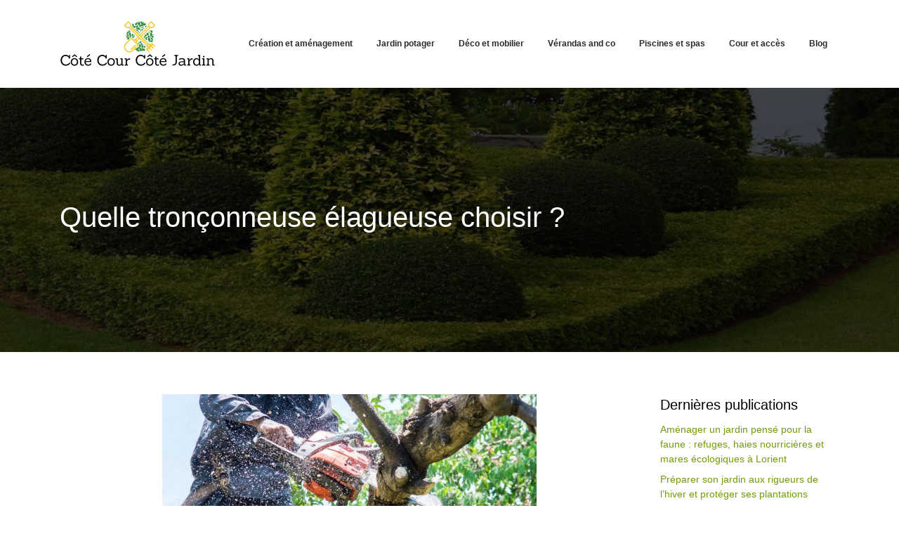

--- FILE ---
content_type: text/html; charset=UTF-8
request_url: https://www.cotecourcotejardin.fr/quelle-tronconneuse-elagueuse-choisir/
body_size: 9146
content:
<!DOCTYPE html>
<html>
<head lang="fr-FR">
<meta charset="UTF-8">
<meta name="viewport" content="width=device-width">
<link rel="shortcut icon" href="https://www.cotecourcotejardin.fr/wp-content/uploads/2018/11/favicon-cotecourcotejardin.png" /><link val="default" ver="v 3.18.4" />
<meta name='robots' content='max-image-preview:large' />
<link rel='dns-prefetch' href='//stackpath.bootstrapcdn.com' />
<title>Sélectionner un modèle de tronçonneuse élagueuse</title><meta name="description" content="Il existe différents modèles de tronçonneuses élagueuses qui ont chacun leurs avantages et leurs inconvénients, à choisir en fonction de vos besoins."><link rel="alternate" title="oEmbed (JSON)" type="application/json+oembed" href="https://www.cotecourcotejardin.fr/wp-json/oembed/1.0/embed?url=https%3A%2F%2Fwww.cotecourcotejardin.fr%2Fquelle-tronconneuse-elagueuse-choisir%2F" />
<link rel="alternate" title="oEmbed (XML)" type="text/xml+oembed" href="https://www.cotecourcotejardin.fr/wp-json/oembed/1.0/embed?url=https%3A%2F%2Fwww.cotecourcotejardin.fr%2Fquelle-tronconneuse-elagueuse-choisir%2F&#038;format=xml" />
<style id='wp-img-auto-sizes-contain-inline-css' type='text/css'>
img:is([sizes=auto i],[sizes^="auto," i]){contain-intrinsic-size:3000px 1500px}
/*# sourceURL=wp-img-auto-sizes-contain-inline-css */
</style>
<style id='wp-block-library-inline-css' type='text/css'>
:root{--wp-block-synced-color:#7a00df;--wp-block-synced-color--rgb:122,0,223;--wp-bound-block-color:var(--wp-block-synced-color);--wp-editor-canvas-background:#ddd;--wp-admin-theme-color:#007cba;--wp-admin-theme-color--rgb:0,124,186;--wp-admin-theme-color-darker-10:#006ba1;--wp-admin-theme-color-darker-10--rgb:0,107,160.5;--wp-admin-theme-color-darker-20:#005a87;--wp-admin-theme-color-darker-20--rgb:0,90,135;--wp-admin-border-width-focus:2px}@media (min-resolution:192dpi){:root{--wp-admin-border-width-focus:1.5px}}.wp-element-button{cursor:pointer}:root .has-very-light-gray-background-color{background-color:#eee}:root .has-very-dark-gray-background-color{background-color:#313131}:root .has-very-light-gray-color{color:#eee}:root .has-very-dark-gray-color{color:#313131}:root .has-vivid-green-cyan-to-vivid-cyan-blue-gradient-background{background:linear-gradient(135deg,#00d084,#0693e3)}:root .has-purple-crush-gradient-background{background:linear-gradient(135deg,#34e2e4,#4721fb 50%,#ab1dfe)}:root .has-hazy-dawn-gradient-background{background:linear-gradient(135deg,#faaca8,#dad0ec)}:root .has-subdued-olive-gradient-background{background:linear-gradient(135deg,#fafae1,#67a671)}:root .has-atomic-cream-gradient-background{background:linear-gradient(135deg,#fdd79a,#004a59)}:root .has-nightshade-gradient-background{background:linear-gradient(135deg,#330968,#31cdcf)}:root .has-midnight-gradient-background{background:linear-gradient(135deg,#020381,#2874fc)}:root{--wp--preset--font-size--normal:16px;--wp--preset--font-size--huge:42px}.has-regular-font-size{font-size:1em}.has-larger-font-size{font-size:2.625em}.has-normal-font-size{font-size:var(--wp--preset--font-size--normal)}.has-huge-font-size{font-size:var(--wp--preset--font-size--huge)}.has-text-align-center{text-align:center}.has-text-align-left{text-align:left}.has-text-align-right{text-align:right}.has-fit-text{white-space:nowrap!important}#end-resizable-editor-section{display:none}.aligncenter{clear:both}.items-justified-left{justify-content:flex-start}.items-justified-center{justify-content:center}.items-justified-right{justify-content:flex-end}.items-justified-space-between{justify-content:space-between}.screen-reader-text{border:0;clip-path:inset(50%);height:1px;margin:-1px;overflow:hidden;padding:0;position:absolute;width:1px;word-wrap:normal!important}.screen-reader-text:focus{background-color:#ddd;clip-path:none;color:#444;display:block;font-size:1em;height:auto;left:5px;line-height:normal;padding:15px 23px 14px;text-decoration:none;top:5px;width:auto;z-index:100000}html :where(.has-border-color){border-style:solid}html :where([style*=border-top-color]){border-top-style:solid}html :where([style*=border-right-color]){border-right-style:solid}html :where([style*=border-bottom-color]){border-bottom-style:solid}html :where([style*=border-left-color]){border-left-style:solid}html :where([style*=border-width]){border-style:solid}html :where([style*=border-top-width]){border-top-style:solid}html :where([style*=border-right-width]){border-right-style:solid}html :where([style*=border-bottom-width]){border-bottom-style:solid}html :where([style*=border-left-width]){border-left-style:solid}html :where(img[class*=wp-image-]){height:auto;max-width:100%}:where(figure){margin:0 0 1em}html :where(.is-position-sticky){--wp-admin--admin-bar--position-offset:var(--wp-admin--admin-bar--height,0px)}@media screen and (max-width:600px){html :where(.is-position-sticky){--wp-admin--admin-bar--position-offset:0px}}

/*# sourceURL=wp-block-library-inline-css */
</style><style id='global-styles-inline-css' type='text/css'>
:root{--wp--preset--aspect-ratio--square: 1;--wp--preset--aspect-ratio--4-3: 4/3;--wp--preset--aspect-ratio--3-4: 3/4;--wp--preset--aspect-ratio--3-2: 3/2;--wp--preset--aspect-ratio--2-3: 2/3;--wp--preset--aspect-ratio--16-9: 16/9;--wp--preset--aspect-ratio--9-16: 9/16;--wp--preset--color--black: #000000;--wp--preset--color--cyan-bluish-gray: #abb8c3;--wp--preset--color--white: #ffffff;--wp--preset--color--pale-pink: #f78da7;--wp--preset--color--vivid-red: #cf2e2e;--wp--preset--color--luminous-vivid-orange: #ff6900;--wp--preset--color--luminous-vivid-amber: #fcb900;--wp--preset--color--light-green-cyan: #7bdcb5;--wp--preset--color--vivid-green-cyan: #00d084;--wp--preset--color--pale-cyan-blue: #8ed1fc;--wp--preset--color--vivid-cyan-blue: #0693e3;--wp--preset--color--vivid-purple: #9b51e0;--wp--preset--gradient--vivid-cyan-blue-to-vivid-purple: linear-gradient(135deg,rgb(6,147,227) 0%,rgb(155,81,224) 100%);--wp--preset--gradient--light-green-cyan-to-vivid-green-cyan: linear-gradient(135deg,rgb(122,220,180) 0%,rgb(0,208,130) 100%);--wp--preset--gradient--luminous-vivid-amber-to-luminous-vivid-orange: linear-gradient(135deg,rgb(252,185,0) 0%,rgb(255,105,0) 100%);--wp--preset--gradient--luminous-vivid-orange-to-vivid-red: linear-gradient(135deg,rgb(255,105,0) 0%,rgb(207,46,46) 100%);--wp--preset--gradient--very-light-gray-to-cyan-bluish-gray: linear-gradient(135deg,rgb(238,238,238) 0%,rgb(169,184,195) 100%);--wp--preset--gradient--cool-to-warm-spectrum: linear-gradient(135deg,rgb(74,234,220) 0%,rgb(151,120,209) 20%,rgb(207,42,186) 40%,rgb(238,44,130) 60%,rgb(251,105,98) 80%,rgb(254,248,76) 100%);--wp--preset--gradient--blush-light-purple: linear-gradient(135deg,rgb(255,206,236) 0%,rgb(152,150,240) 100%);--wp--preset--gradient--blush-bordeaux: linear-gradient(135deg,rgb(254,205,165) 0%,rgb(254,45,45) 50%,rgb(107,0,62) 100%);--wp--preset--gradient--luminous-dusk: linear-gradient(135deg,rgb(255,203,112) 0%,rgb(199,81,192) 50%,rgb(65,88,208) 100%);--wp--preset--gradient--pale-ocean: linear-gradient(135deg,rgb(255,245,203) 0%,rgb(182,227,212) 50%,rgb(51,167,181) 100%);--wp--preset--gradient--electric-grass: linear-gradient(135deg,rgb(202,248,128) 0%,rgb(113,206,126) 100%);--wp--preset--gradient--midnight: linear-gradient(135deg,rgb(2,3,129) 0%,rgb(40,116,252) 100%);--wp--preset--font-size--small: 13px;--wp--preset--font-size--medium: 20px;--wp--preset--font-size--large: 36px;--wp--preset--font-size--x-large: 42px;--wp--preset--spacing--20: 0.44rem;--wp--preset--spacing--30: 0.67rem;--wp--preset--spacing--40: 1rem;--wp--preset--spacing--50: 1.5rem;--wp--preset--spacing--60: 2.25rem;--wp--preset--spacing--70: 3.38rem;--wp--preset--spacing--80: 5.06rem;--wp--preset--shadow--natural: 6px 6px 9px rgba(0, 0, 0, 0.2);--wp--preset--shadow--deep: 12px 12px 50px rgba(0, 0, 0, 0.4);--wp--preset--shadow--sharp: 6px 6px 0px rgba(0, 0, 0, 0.2);--wp--preset--shadow--outlined: 6px 6px 0px -3px rgb(255, 255, 255), 6px 6px rgb(0, 0, 0);--wp--preset--shadow--crisp: 6px 6px 0px rgb(0, 0, 0);}:where(.is-layout-flex){gap: 0.5em;}:where(.is-layout-grid){gap: 0.5em;}body .is-layout-flex{display: flex;}.is-layout-flex{flex-wrap: wrap;align-items: center;}.is-layout-flex > :is(*, div){margin: 0;}body .is-layout-grid{display: grid;}.is-layout-grid > :is(*, div){margin: 0;}:where(.wp-block-columns.is-layout-flex){gap: 2em;}:where(.wp-block-columns.is-layout-grid){gap: 2em;}:where(.wp-block-post-template.is-layout-flex){gap: 1.25em;}:where(.wp-block-post-template.is-layout-grid){gap: 1.25em;}.has-black-color{color: var(--wp--preset--color--black) !important;}.has-cyan-bluish-gray-color{color: var(--wp--preset--color--cyan-bluish-gray) !important;}.has-white-color{color: var(--wp--preset--color--white) !important;}.has-pale-pink-color{color: var(--wp--preset--color--pale-pink) !important;}.has-vivid-red-color{color: var(--wp--preset--color--vivid-red) !important;}.has-luminous-vivid-orange-color{color: var(--wp--preset--color--luminous-vivid-orange) !important;}.has-luminous-vivid-amber-color{color: var(--wp--preset--color--luminous-vivid-amber) !important;}.has-light-green-cyan-color{color: var(--wp--preset--color--light-green-cyan) !important;}.has-vivid-green-cyan-color{color: var(--wp--preset--color--vivid-green-cyan) !important;}.has-pale-cyan-blue-color{color: var(--wp--preset--color--pale-cyan-blue) !important;}.has-vivid-cyan-blue-color{color: var(--wp--preset--color--vivid-cyan-blue) !important;}.has-vivid-purple-color{color: var(--wp--preset--color--vivid-purple) !important;}.has-black-background-color{background-color: var(--wp--preset--color--black) !important;}.has-cyan-bluish-gray-background-color{background-color: var(--wp--preset--color--cyan-bluish-gray) !important;}.has-white-background-color{background-color: var(--wp--preset--color--white) !important;}.has-pale-pink-background-color{background-color: var(--wp--preset--color--pale-pink) !important;}.has-vivid-red-background-color{background-color: var(--wp--preset--color--vivid-red) !important;}.has-luminous-vivid-orange-background-color{background-color: var(--wp--preset--color--luminous-vivid-orange) !important;}.has-luminous-vivid-amber-background-color{background-color: var(--wp--preset--color--luminous-vivid-amber) !important;}.has-light-green-cyan-background-color{background-color: var(--wp--preset--color--light-green-cyan) !important;}.has-vivid-green-cyan-background-color{background-color: var(--wp--preset--color--vivid-green-cyan) !important;}.has-pale-cyan-blue-background-color{background-color: var(--wp--preset--color--pale-cyan-blue) !important;}.has-vivid-cyan-blue-background-color{background-color: var(--wp--preset--color--vivid-cyan-blue) !important;}.has-vivid-purple-background-color{background-color: var(--wp--preset--color--vivid-purple) !important;}.has-black-border-color{border-color: var(--wp--preset--color--black) !important;}.has-cyan-bluish-gray-border-color{border-color: var(--wp--preset--color--cyan-bluish-gray) !important;}.has-white-border-color{border-color: var(--wp--preset--color--white) !important;}.has-pale-pink-border-color{border-color: var(--wp--preset--color--pale-pink) !important;}.has-vivid-red-border-color{border-color: var(--wp--preset--color--vivid-red) !important;}.has-luminous-vivid-orange-border-color{border-color: var(--wp--preset--color--luminous-vivid-orange) !important;}.has-luminous-vivid-amber-border-color{border-color: var(--wp--preset--color--luminous-vivid-amber) !important;}.has-light-green-cyan-border-color{border-color: var(--wp--preset--color--light-green-cyan) !important;}.has-vivid-green-cyan-border-color{border-color: var(--wp--preset--color--vivid-green-cyan) !important;}.has-pale-cyan-blue-border-color{border-color: var(--wp--preset--color--pale-cyan-blue) !important;}.has-vivid-cyan-blue-border-color{border-color: var(--wp--preset--color--vivid-cyan-blue) !important;}.has-vivid-purple-border-color{border-color: var(--wp--preset--color--vivid-purple) !important;}.has-vivid-cyan-blue-to-vivid-purple-gradient-background{background: var(--wp--preset--gradient--vivid-cyan-blue-to-vivid-purple) !important;}.has-light-green-cyan-to-vivid-green-cyan-gradient-background{background: var(--wp--preset--gradient--light-green-cyan-to-vivid-green-cyan) !important;}.has-luminous-vivid-amber-to-luminous-vivid-orange-gradient-background{background: var(--wp--preset--gradient--luminous-vivid-amber-to-luminous-vivid-orange) !important;}.has-luminous-vivid-orange-to-vivid-red-gradient-background{background: var(--wp--preset--gradient--luminous-vivid-orange-to-vivid-red) !important;}.has-very-light-gray-to-cyan-bluish-gray-gradient-background{background: var(--wp--preset--gradient--very-light-gray-to-cyan-bluish-gray) !important;}.has-cool-to-warm-spectrum-gradient-background{background: var(--wp--preset--gradient--cool-to-warm-spectrum) !important;}.has-blush-light-purple-gradient-background{background: var(--wp--preset--gradient--blush-light-purple) !important;}.has-blush-bordeaux-gradient-background{background: var(--wp--preset--gradient--blush-bordeaux) !important;}.has-luminous-dusk-gradient-background{background: var(--wp--preset--gradient--luminous-dusk) !important;}.has-pale-ocean-gradient-background{background: var(--wp--preset--gradient--pale-ocean) !important;}.has-electric-grass-gradient-background{background: var(--wp--preset--gradient--electric-grass) !important;}.has-midnight-gradient-background{background: var(--wp--preset--gradient--midnight) !important;}.has-small-font-size{font-size: var(--wp--preset--font-size--small) !important;}.has-medium-font-size{font-size: var(--wp--preset--font-size--medium) !important;}.has-large-font-size{font-size: var(--wp--preset--font-size--large) !important;}.has-x-large-font-size{font-size: var(--wp--preset--font-size--x-large) !important;}
/*# sourceURL=global-styles-inline-css */
</style>

<style id='classic-theme-styles-inline-css' type='text/css'>
/*! This file is auto-generated */
.wp-block-button__link{color:#fff;background-color:#32373c;border-radius:9999px;box-shadow:none;text-decoration:none;padding:calc(.667em + 2px) calc(1.333em + 2px);font-size:1.125em}.wp-block-file__button{background:#32373c;color:#fff;text-decoration:none}
/*# sourceURL=/wp-includes/css/classic-themes.min.css */
</style>
<link rel='stylesheet' id='default-css' href='https://www.cotecourcotejardin.fr/wp-content/themes/factory-templates-3/style.css?ver=d44fcfebacf22e6270e3758b03e7f407' type='text/css' media='all' />
<link rel='stylesheet' id='bootstrap4-css' href='https://www.cotecourcotejardin.fr/wp-content/themes/factory-templates-3/css/bootstrap4/bootstrap.min.css?ver=d44fcfebacf22e6270e3758b03e7f407' type='text/css' media='all' />
<link rel='stylesheet' id='font-awesome-css' href='https://stackpath.bootstrapcdn.com/font-awesome/4.7.0/css/font-awesome.min.css?ver=d44fcfebacf22e6270e3758b03e7f407' type='text/css' media='all' />
<link rel='stylesheet' id='aos-css' href='https://www.cotecourcotejardin.fr/wp-content/themes/factory-templates-3/css/aos.css?ver=d44fcfebacf22e6270e3758b03e7f407' type='text/css' media='all' />
<link rel='stylesheet' id='global-css' href='https://www.cotecourcotejardin.fr/wp-content/themes/factory-templates-3/css/global.css?ver=d44fcfebacf22e6270e3758b03e7f407' type='text/css' media='all' />
<link rel='stylesheet' id='style-css' href='https://www.cotecourcotejardin.fr/wp-content/themes/factory-templates-3/css/template.css?ver=d44fcfebacf22e6270e3758b03e7f407' type='text/css' media='all' />
<script type="text/javascript" src="https://www.cotecourcotejardin.fr/wp-content/themes/factory-templates-3/js/jquery.min.js?ver=d44fcfebacf22e6270e3758b03e7f407" id="jquery-js"></script>
<link rel="https://api.w.org/" href="https://www.cotecourcotejardin.fr/wp-json/" /><link rel="alternate" title="JSON" type="application/json" href="https://www.cotecourcotejardin.fr/wp-json/wp/v2/posts/7019" /><link rel="EditURI" type="application/rsd+xml" title="RSD" href="https://www.cotecourcotejardin.fr/xmlrpc.php?rsd" />
<link rel="canonical" href="https://www.cotecourcotejardin.fr/quelle-tronconneuse-elagueuse-choisir/" />
<link rel='shortlink' href='https://www.cotecourcotejardin.fr/?p=7019' />
<meta name="google-site-verification" content="7OiN3fGqPpPbetJobv5Fb2sJ5yI445YHuVfC-DolGOU" />
<meta name="google-site-verification" content="WG8VIur138haSrPG-yX4VHshpT6nTYLEpCXR-ZCrHKY" />
<meta name="google-site-verification" content="onvXW-MGiTxeXomSCy7U_pXEZuSj7sNjYN90Sbt-68U" /><style type="text/css">
  
.default_color_background,.menu-bars{background-color : #2D882D }
.default_color_text,a,h1 span,h2 span,h3 span,h4 span,h5 span,h6 span{color :#2D882D }
.navigation li a,.navigation li.disabled,.navigation li.active a,.owl-dots .owl-dot.active span,.owl-dots .owl-dot:hover span{background-color: #2D882D;}
.block-spc{border-color:#2D882D}
.default_color_border{border-color : #2D882D }
.fa-bars,.overlay-nav .close{color: #2D882D;}
nav li a:after{background-color: #2D882D;}
a{color : #739B07 }
a:hover{color : #3cada8 }
.archive h2 a{color :#333}
.main-menu,.bottom-menu{background-color:#ffffffbd;}
.main-menu{box-shadow: none;-moz-box-shadow: none;-webkit-box-shadow: none;}
.main-menu.scrolling-down{-webkit-box-shadow: 0 2px 13px 0 rgba(0, 0, 0, .1);-moz-box-shadow: 0 2px 13px 0 rgba(0, 0, 0, .1);box-shadow: 0 2px 13px 0 rgba(0, 0, 0, .1);}   
nav li:hover > a,.current-menu-item > a{color:#F1C628!important;}
.archive h1{color:#fff!important;}
.archive h1,.single h1{text-align:left!important;}
.single h1{color:#fff!important;}
.archive .readmore{background-color:#2D882D;}
.archive .readmore{color:#fff;}
.archive .readmore:hover{background-color:#F1C628;}
.archive .readmore:hover{color:#fff;}
.archive .readmore{padding:8px 16px;}
.subheader{padding:160px 0px}
.single h2{font-size:26px!important}    
.single h3{font-size:23px!important}    
.single h4{font-size:21px!important}    
.single h5{font-size:20px!important}    
.single h6{font-size:19px!important}    
@media(max-width: 1024px){.main-menu.scrolling-down{position: fixed !important;}}
.top-menu {
padding: 0 0 55px;
}
.scrolling-down .top-menu {
    padding: 0;
}

/**************************Menu***********************/
li.current-menu-item {
    background: transparent;
}
 .navbar-nav>li>a{
    color: #2d2929;
     font-size: 12px;
    font-weight: 600;
    line-height: 45px;
    padding: 0 5px;
-webkit-transition: all .3s ease-in-out;
    -moz-transition: all .3s ease-in-out;
    -o-transition: all .3s ease-in-out;
    -ms-transition: all .3s ease-in-out;
    transition: all .3s ease-in-out;
   font-family: 'Montserrat', sans-serif;
    text-transform: inherit;
}
.normal-menu ul li{padding:0 5px}
.navbar-nav>li {
    list-style-type: none;
    position: relative;
    width: auto;
margin: 0 5px;
}
 .navbar-nav>.current-menu-item>a,  .navbar-nav>.current-menu-item>a:focus,  .navbar-nav>.current-menu-item>a:hover, .navbar-nav>li>a:hover {
    color: #ffffff ;
-webkit-border-radius: 2em;
    -ms-border-radius: 2em;
    border-radius: 2em;
}

/*********************************************************/
.sow-headline-container h1.sow-headline{position:relative;}
.sow-headline-container h1.sow-headline:before{
position: absolute;
    top: 0;
    right: 235px;
    height: 60px;
    content: '';
    width: 60px;
    background: url(/wp-content/uploads/2018/09/slider-bg-right.png) no-repeat center;
}
.sow-headline-container h1.sow-headline:after{
position: absolute;
    top: 0;
    left: 235px;
    height: 60px;
    content: '';
    width: 60px;
    background: url(/wp-content/uploads/2018/09/slider-bg-left.png) no-repeat center;
}

.main-menu.scrolling-down{background: #fff;}
.texteCenter p{text-align:center!important;}
.campground .icon_image {
    position: relative;
    display: inline-block;
    width: 120px;
    height: 120px;
    line-height: 110px;
    text-align: center;
    background-image: url(/wp-content/uploads/2018/11/bg-icone.png);
    background-size: contain;
    background-repeat: no-repeat;
    -webkit-transition: color 0.3s ease, background-color 0.3s ease, border-color 0.3s ease;
    -ms-transition: color 0.3s ease, background-color 0.3s ease, border-color 0.3s ease;
    transition: color 0.3s ease, background-color 0.3s ease, border-color 0.3s ease;
}
.campground .icon_image:hover {
background-image: url(/wp-content/uploads/2018/11/green-bg-icone-1.png);
}
.campground .icon_image:after {
position: absolute;
     top: -12px;
    left: -30px;
    content: '';
    width: 39px;
height: 34px;
    background: url(/wp-content/uploads/2018/11/leaf-bg-3.png) no-repeat center;
 opacity: 0;
}
.campground .icon_image:hover:after  {
    opacity: 1;
}
.image-hover-text{
-webkit-transition: all 0.3s ease;
    -ms-transition: all 0.3s ease;
    transition: all 0.3s ease;
}
.image-hover-text:hover:after {
    content: '';
    position: absolute;
    top: 0;
    color: #fff;
    background-color: rgba(91,154,66,0.7);
    width: 100%;
    height: 100%;
    justify-content: center;
    flex-direction: column;
    padding: 5%;
    opacity: 1;
    display: flex;
    transition: all 0.6s ease;
}
.home h3.widget-title {
    color: #2d2929;
    font-size: 18px;
    text-align: center;
    line-height: 1.3;
}
.footer_copy{
    background-image: url(/wp-content/uploads/2018/11/bg-gris-2.png) ;
    background-position: top center;
  
    background-repeat: no-repeat;
    padding: 80px 0px 30px  0px  !important;
margin-top: 3em;
text-align: center;
color:#fff;
}
.single .post-title {
    bottom: 40px;
}
.single .post-title h1 {
    color: #fff;
    z-index: 1;
    position: relative;
}
.archive .cat-title{
    bottom: 40px;
}
.search  .read-more, .archive  .read-more {
    color: #fff;
    -webkit-border-radius: 2em;
    -ms-border-radius: 2em;
    border-radius: 2em;
}
.single .subheader:after { background-color: rgb(156, 205, 156) !important;}
.single .related {
    background-color: #9ccd9c;
}
#toTop, .sideBg {
background-color: #f2ca35 !important;
}
 .navbar-nav > li > a {
     padding: 0 7px;}
.post-archive-thumb {
 text-align: center;
}
.single .singleContent p img{    float: left;
    padding-right: 15px;}
.single h3, .single h4 {
    color: #262626;
    font-size: 15px;
}
.single .single-content {
    padding: 30px 40px;
}
footer ul{padding-left:0}
footer ul li{list-style-type:none}

.copyright{text-align:center;}
.single ul{padding: 0 0 0 15px;}
.single .blog-post-content{text-align:justify}
.single h2, .single h3, .single h4, .single h5, .single h6 {margin-top:15px;}
.single .blog-post-content img{padding:10px 0 15px;}
.nav-post-cat{padding-top:10px;}
.widget_sidebar .sidebar-widget {
    font-size: 20px;
    color: #000;
    margin-bottom: 10px;
}
.widget_sidebar {margin-bottom:40px;}</style>
</head>
<body class="wp-singular post-template-default single single-post postid-7019 single-format-standard wp-theme-factory-templates-3 catid-7 " style="">	
<div class="normal-menu menu-to-right main-menu fixed-top">	
<div class="container">

<nav class="navbar navbar-expand-xl pl-0 pr-0">

<a id="logo" href="https://www.cotecourcotejardin.fr">
<img class="logo-main" src="https://www.cotecourcotejardin.fr/wp-content/uploads/2018/11/logo-cotecourcotejardin.png" alt="logo">
</a>
	


<button class="navbar-toggler" type="button" data-toggle="collapse" data-target="#navbarsExample06" aria-controls="navbarsExample06" aria-expanded="false" aria-label="Toggle navigation">
<span class="navbar-toggler-icon">
<div class="menu_btn">	
<div class="menu-bars"></div>
<div class="menu-bars"></div>
<div class="menu-bars"></div>
</div>
</span>
</button> 
<div class="collapse navbar-collapse" id="navbarsExample06">
<ul id="main-menu" class="navbar-nav ml-auto"><li id="menu-item-6878" class="menu-item menu-item-type-taxonomy menu-item-object-category"><a href="https://www.cotecourcotejardin.fr/creation-et-amenagement/">Création et aménagement</a></li>
<li id="menu-item-6890" class="menu-item menu-item-type-taxonomy menu-item-object-category current-post-ancestor current-menu-parent current-post-parent"><a href="https://www.cotecourcotejardin.fr/jardin-potager/">Jardin potager</a></li>
<li id="menu-item-7373" class="menu-item menu-item-type-taxonomy menu-item-object-category"><a href="https://www.cotecourcotejardin.fr/deco-et-mobilier/">Déco et mobilier</a></li>
<li id="menu-item-6885" class="menu-item menu-item-type-taxonomy menu-item-object-category"><a href="https://www.cotecourcotejardin.fr/verandas-and-co/">Vérandas and co</a></li>
<li id="menu-item-6904" class="menu-item menu-item-type-taxonomy menu-item-object-category"><a href="https://www.cotecourcotejardin.fr/piscines-et-spas/">Piscines et spas</a></li>
<li id="menu-item-5" class="menu-item menu-item-type-taxonomy menu-item-object-category"><a href="https://www.cotecourcotejardin.fr/cour-et-acces/">Cour et accès</a></li>
<li id="menu-item-7200" class="menu-item menu-item-type-taxonomy menu-item-object-category"><a href="https://www.cotecourcotejardin.fr/blog/">Blog</a></li>
</ul></div>
</nav>
</div>
</div>
<div class="main">
	<div class="subheader" style="background-position:top;background-image:url(/wp-content/uploads/2018/11/cat-cotecourcotejardin.jpg);">
<div id="mask" style=""></div>	<div class="container"><h1 class="title">Quelle tronçonneuse élagueuse choisir ?</h1></div>
</div>
<div class="container">
<div class="row">
<div class="post-data col-md-9 col-lg-9 col-xs-12">
<div class="post-thumb text-center">
<img width="533" height="300" src="https://www.cotecourcotejardin.fr/wp-content/uploads/2019/07/tronçonneuse-élagueuse.jpeg" class="attachment-post-large size-post-large wp-post-image" alt="tronçonneuse élagueuse" decoding="async" fetchpriority="high" srcset="https://www.cotecourcotejardin.fr/wp-content/uploads/2019/07/tronçonneuse-élagueuse.jpeg 1920w, https://www.cotecourcotejardin.fr/wp-content/uploads/2019/07/tronçonneuse-élagueuse-300x169.jpeg 300w, https://www.cotecourcotejardin.fr/wp-content/uploads/2019/07/tronçonneuse-élagueuse-768x432.jpeg 768w, https://www.cotecourcotejardin.fr/wp-content/uploads/2019/07/tronçonneuse-élagueuse-1024x576.jpeg 1024w" sizes="(max-width: 533px) 100vw, 533px" /></div>
<div class="blog-post-content">
<p style="text-align: justify;">Entretenir votre jardin peut être très agréable avec le matériel adéquat. Optez pour une tronçonneuse élagueuse pour couper des branches d’arbres jusqu’à une certaine hauteur sans avoir à grimper. De cette façon, vous arrangez et éclaircissez votre espace extérieur en faisant moins d’effort. Ainsi, vous aurez une meilleure visibilité. Cependant, quelle tronçonneuse élagueuse choisir ? <span id="more-7019"></span></p>
<h2 style="text-align: justify;">La tronçonneuse élagueuse thermique</h2>
<p style="text-align: justify;">La <strong>tronçonneuse élagueuse</strong> thermique possède comme son nom l’indique un moteur thermique. Ce dernier actionne la chaîne avec un arbre d&rsquo;entraînement. Il nécessite d’être chauffé convenablement avant d’être totalement prêt à l’usage. Pour cela, vous devez l’essayer sur un arbre assez flexible  pour qu’il s’entraîne.</p>
<p style="text-align: justify;">Quand il est chauffé, l’appareil peut alors travailler pendant des heures et des heures. Ce type moteur est en effet très puissant et demeure également très autonome. En contrepartie, il consomme énormément de carburant à cause de sa puissance et émet beaucoup de bruit.</p>
<p style="text-align: justify;">Vous pouvez dénicher <a href="http://www.elagueuse-warrior.com/">la meilleure élagueuse thermique</a> dans divers sites de vente en ligne ou des magasins spécialisés.</p>
<h2 style="text-align: justify;">La tronçonneuse élagueuse électrique</h2>
<p style="text-align: justify;">La tronçonneuse élagueuse électrique a de nombreux points similaires à la tronçonneuse élagueuse thermique. L’unique différence est qu’elle fonctionne à l’électricité et non au carburant. Vous devez donc la brancher à une prise électrique pour pouvoir vous en servir.</p>
<p style="text-align: justify;">Une autre différence entre elles c’est que la tronçonneuse élagueuse électrique ne fait pas de bruit. Le principe d’arbre d&rsquo;entraînement est toujours valable, mais l’appareil n’est pas autonome. C’est la raison pour laquelle elle n’est pas bruyante. Vous pouvez également opter pour ce modèle pour plus de mobilité.</p>
<h2 style="text-align: justify;">La tronçonneuse élagueuse sur perche</h2>
<p style="text-align: justify;">L’<strong>élagueuse sur perche électrique</strong> est une machine munie d’une longue perche télescopique. En général, la perche de chaque machine peut convenir à chaque appareil. Elle est constituée d’un dispositif de fixation spécifique ainsi que d’un déport de commande adapté au modèle de tronçonneuse élagueuse.</p>
<p style="text-align: justify;">Seuls quelques fabricants ont élaboré des perches propres pour leurs tronçonneuses élagueuses.</p>
<p style="text-align: justify;">Une <strong>tronçonneuse élagueuse sur perche</strong> dispose d’un moteur électrique alimenté sur batterie. Ce moteur est relativement léger et est installé en haut de la perche. Concernant la batterie, elle est plutôt lourde et est placée en bas de la perche pour optimiser le centre de gravité.</p>
<p style="text-align: justify;">Cette configuration est la moins chère tout en étant la plus efficace pour la tronçonneuse élagueuse sur perche. Si vous cherchez un modèle qui n’est ni filaire, ni thermique, c’est l’appareil qu’il vous faut. S’il dispose d’un câble électrique, il perdrait de sa praticité.</p>






<div class="row nav-post-cat"><div class="col-6"><a href="https://www.cotecourcotejardin.fr/les-plantes-incontournables-pour-un-jardin-facile-a-entretenir/"><i class="fa fa-arrow-left" aria-hidden="true"></i>Les plantes incontournables pour un jardin facile à entretenir</a></div><div class="col-6"><a href="https://www.cotecourcotejardin.fr/gerer-harmonieusement-la-cohabitation-entre-pelouse-et-plantations/"><i class="fa fa-arrow-left" aria-hidden="true"></i>Gérer harmonieusement la cohabitation entre pelouse et plantations</a></div></div>
	
</div>


</div>
<div class="col-md-3 col-xs-12 col-lg-3">
<div class="sidebar">
<div class="widget-area">



<div class='widget_sidebar'><div class='sidebar-widget'>Dernières publications</div><div class='textwidget sidebar-ma'><div class="row mb-2"><div class="col-12"><a href="https://www.cotecourcotejardin.fr/amenager-un-jardin-pense-pour-la-faune-refuges-haies-nourricieres-et-mares-ecologiques-a-lorient/">Aménager un jardin pensé pour la faune : refuges, haies nourricières et mares écologiques à Lorient</a></div></div><div class="row mb-2"><div class="col-12"><a href="https://www.cotecourcotejardin.fr/preparer-son-jardin-aux-rigueurs-de-l-hiver-et-proteger-ses-plantations/">Préparer son jardin aux rigueurs de l&rsquo;hiver et protéger ses plantations</a></div></div><div class="row mb-2"><div class="col-12"><a href="https://www.cotecourcotejardin.fr/comprendre-la-nature-de-son-sol-pour-mieux-choisir-ses-plantations/">Comprendre la nature de son sol pour mieux choisir ses plantations</a></div></div><div class="row mb-2"><div class="col-12"><a href="https://www.cotecourcotejardin.fr/reussir-la-creation-d-un-jardin-malgre-les-contraintes-urbaines/">Réussir la création d&rsquo;un jardin malgré les contraintes urbaines</a></div></div></div></div></div><div class='widget_sidebar'><div class='sidebar-widget'>Sur le même thème</div><div class='textwidget sidebar-ma'><div class="row mb-2"><div class="col-12"><a href="https://www.cotecourcotejardin.fr/creer-une-ambiance-chaleureuse-et-coherente-dans-son-jardin/">Créer une ambiance chaleureuse et cohérente dans son jardin</a></div></div><div class="row mb-2"><div class="col-12"><a href="https://www.cotecourcotejardin.fr/astuces-pour-transformer-de-petits-espaces-exterieurs-en-veritables-coins-de-paradis/">Astuces pour transformer de petits espaces extérieurs en véritables coins de paradis</a></div></div><div class="row mb-2"><div class="col-12"><a href="https://www.cotecourcotejardin.fr/les-conditions-ideales-pour-planter-un-arbre-en-toute-securite/">Les conditions idéales pour planter un arbre en toute sécurité</a></div></div><div class="row mb-2"><div class="col-12"><a href="https://www.cotecourcotejardin.fr/l-importance-d-un-bon-plan-pour-reussir-l-organisation-d-un-jardin/">L&rsquo;importance d&rsquo;un bon plan pour réussir l&rsquo;organisation d&rsquo;un jardin</a></div></div></div></div>
<style>
	.nav-post-cat .col-6 i{
		display: inline-block;
		position: absolute;
	}
	.nav-post-cat .col-6 a{
		position: relative;
	}
	.nav-post-cat .col-6:nth-child(1) a{
		padding-left: 18px;
		float: left;
	}
	.nav-post-cat .col-6:nth-child(1) i{
		left: 0;
	}
	.nav-post-cat .col-6:nth-child(2) a{
		padding-right: 18px;
		float: right;
	}
	.nav-post-cat .col-6:nth-child(2) i{
		transform: rotate(180deg);
		right: 0;
	}
	.nav-post-cat .col-6:nth-child(2){
		text-align: right;
	}
</style>




</div>
</div>
</div>
<script type="text/javascript">
$(document).ready(function() {
$( ".blog-post-content img" ).on( "click", function() {
var url_img = $(this).attr('src');
$('.img-fullscreen').html("<div><img src='"+url_img+"'></div>");
$('.img-fullscreen').fadeIn();
});
$('.img-fullscreen').on( "click", function() {
$(this).empty();
$('.img-fullscreen').hide();
});
});
</script>
</div>
  


</div>
</div>


<footer  style="">
<div class="container widgets">
<div class="row">
<div class="col-md-3 col-xs-12">
</div>
<div class="col-md-3 col-xs-12">
</div>
<div class="col-md-3 col-xs-12">
</div>
<div class="col-md-3 col-xs-12">
</div>
</div>
</div>
<div class='copyright'>
<div class='container'>
<div class='row'><div class='col-12'>
Une allée à aménager, une terrasse à équiper, un point d'eau à installer : des pavés aux bordures en passant par les piliers, <br>les murets ou encore les fontaines, venez puiser dans l'univers Côté Cour - Côté Jardin ! 
	
</div>
</div>
</div>
</footer>

<script type="speculationrules">
{"prefetch":[{"source":"document","where":{"and":[{"href_matches":"/*"},{"not":{"href_matches":["/wp-*.php","/wp-admin/*","/wp-content/uploads/*","/wp-content/*","/wp-content/plugins/*","/wp-content/themes/factory-templates-3/*","/*\\?(.+)"]}},{"not":{"selector_matches":"a[rel~=\"nofollow\"]"}},{"not":{"selector_matches":".no-prefetch, .no-prefetch a"}}]},"eagerness":"conservative"}]}
</script>
<p class="text-center" style="margin-bottom: 0px"><a href="/plan-du-site/">Plan du site</a></p><script type="text/javascript" src="https://www.cotecourcotejardin.fr/wp-content/themes/factory-templates-3/js/bootstrap.min.js" id="bootstrap4-js"></script>
<script type="text/javascript" src="https://www.cotecourcotejardin.fr/wp-content/themes/factory-templates-3/js/aos.js" id="aos-js"></script>
<script type="text/javascript" src="https://www.cotecourcotejardin.fr/wp-content/themes/factory-templates-3/js/rellax.min.js" id="rellax-js"></script>
<script type="text/javascript" src="https://www.cotecourcotejardin.fr/wp-content/themes/factory-templates-3/js/default_script.js" id="default_script-js"></script>



<script type="text/javascript">
jQuery('.remove-margin-bottom').parent(".so-panel").css("margin-bottom","0px");

let calcScrollValue = () => {
  let scrollProgress = document.getElementById("progress");
  let progressValue = document.getElementById("back_to_top");
  let pos = document.documentElement.scrollTop;
  let calcHeight = document.documentElement.scrollHeight - document.documentElement.clientHeight;
  let scrollValue = Math.round((pos * 100) / calcHeight);
  if (pos > 500) {
    progressValue.style.display = "grid";
  } else {
    progressValue.style.display = "none";
  }
  scrollProgress.addEventListener("click", () => {
    document.documentElement.scrollTop = 0;
  });
  scrollProgress.style.background = `conic-gradient( ${scrollValue}%, #fff ${scrollValue}%)`;
};
window.onscroll = calcScrollValue;
window.onload = calcScrollValue;



</script>
<script type="text/javascript">
var nav = jQuery('.main-menu:not(.creative-menu-open)');
var menu_height = jQuery(".main-menu").height();  
jQuery(window).scroll(function () { 
if (jQuery(this).scrollTop() > 125) { 
nav.addClass("fixed-menu");
jQuery(".main-menu").addClass("scrolling-down");
jQuery("#before-menu").css("height",menu_height);
setTimeout(function(){ jQuery('.fixed-menu').css("top", "0"); },600)
} else {
jQuery(".main-menu").removeClass("scrolling-down");
nav.removeClass("fixed-menu");
jQuery("#before-menu").css("height","0px");
jQuery('.fixed-menu').css("top", "-200px");
nav.attr('style', '');
}
});
</script>

<script type="text/javascript">
AOS.init({
  once: true,
});
</script>

<div class="img-fullscreen"></div>

 

</body>
</html>   